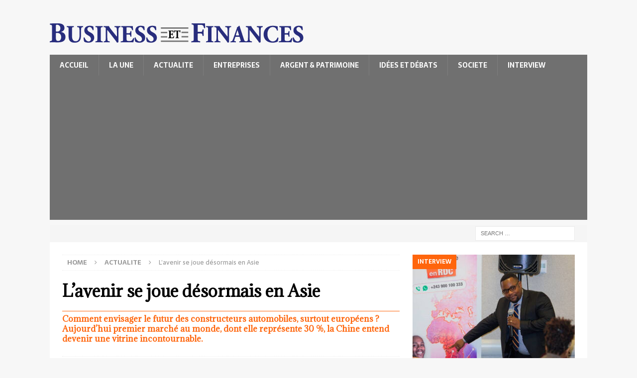

--- FILE ---
content_type: text/html; charset=utf-8
request_url: https://www.google.com/recaptcha/api2/aframe
body_size: 269
content:
<!DOCTYPE HTML><html><head><meta http-equiv="content-type" content="text/html; charset=UTF-8"></head><body><script nonce="EQXJEe4FEUceZqxQzhjnTw">/** Anti-fraud and anti-abuse applications only. See google.com/recaptcha */ try{var clients={'sodar':'https://pagead2.googlesyndication.com/pagead/sodar?'};window.addEventListener("message",function(a){try{if(a.source===window.parent){var b=JSON.parse(a.data);var c=clients[b['id']];if(c){var d=document.createElement('img');d.src=c+b['params']+'&rc='+(localStorage.getItem("rc::a")?sessionStorage.getItem("rc::b"):"");window.document.body.appendChild(d);sessionStorage.setItem("rc::e",parseInt(sessionStorage.getItem("rc::e")||0)+1);localStorage.setItem("rc::h",'1768739167047');}}}catch(b){}});window.parent.postMessage("_grecaptcha_ready", "*");}catch(b){}</script></body></html>